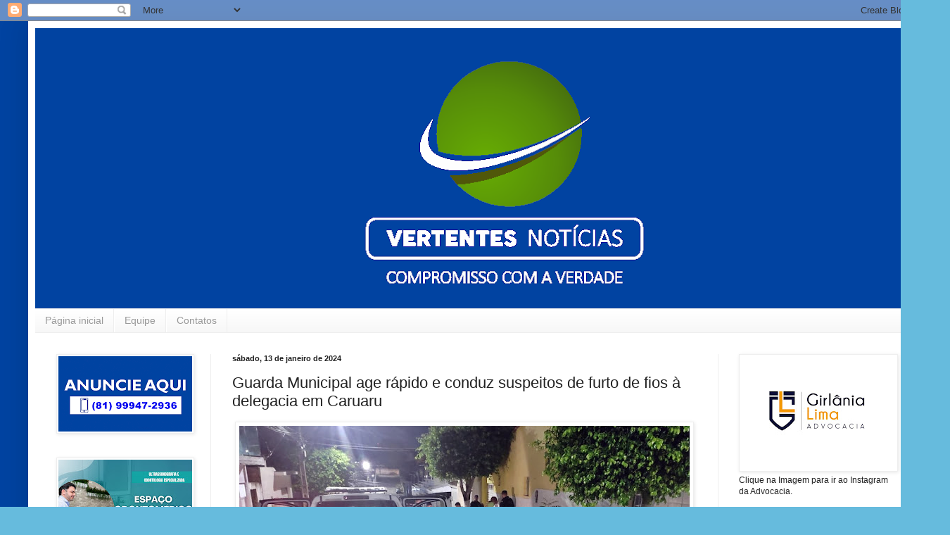

--- FILE ---
content_type: text/html; charset=UTF-8
request_url: http://www.vertentesnoticias.com.br/2024/01/guarda-municipal-age-rapido-e-conduz.html
body_size: 18397
content:
<!DOCTYPE html>
<html class='v2' dir='ltr' lang='pt-BR'>
<head>
<link href='https://www.blogger.com/static/v1/widgets/335934321-css_bundle_v2.css' rel='stylesheet' type='text/css'/>
<meta content='width=1100' name='viewport'/>
<meta content='text/html; charset=UTF-8' http-equiv='Content-Type'/>
<meta content='blogger' name='generator'/>
<link href='http://www.vertentesnoticias.com.br/favicon.ico' rel='icon' type='image/x-icon'/>
<link href='http://www.vertentesnoticias.com.br/2024/01/guarda-municipal-age-rapido-e-conduz.html' rel='canonical'/>
<link rel="alternate" type="application/atom+xml" title="Vertentes Notícias - Atom" href="http://www.vertentesnoticias.com.br/feeds/posts/default" />
<link rel="alternate" type="application/rss+xml" title="Vertentes Notícias - RSS" href="http://www.vertentesnoticias.com.br/feeds/posts/default?alt=rss" />
<link rel="service.post" type="application/atom+xml" title="Vertentes Notícias - Atom" href="https://www.blogger.com/feeds/2030994137770266855/posts/default" />

<link rel="alternate" type="application/atom+xml" title="Vertentes Notícias - Atom" href="http://www.vertentesnoticias.com.br/feeds/3781768620958749919/comments/default" />
<!--Can't find substitution for tag [blog.ieCssRetrofitLinks]-->
<link href='https://blogger.googleusercontent.com/img/b/R29vZ2xl/AVvXsEhltiq7bhsO3rmgpQEUlKbalwZon3LmJLKp44B6FWQ-SZodvHMAtu8iBwCkVuRvTR59qPt_Yv_ve21UR_9lfeUFLiwpfk2bB3Ij2Bc-5-pLWZX8bAKrSOlqOcwpPhT8jOjy_GJvYWIqxbVMf1CupQJaDOBwMnWgKHqZBNSP2xVuuLePz3UTH-uk8U4XCh_D/w640-h420/0000.jpeg' rel='image_src'/>
<meta content='http://www.vertentesnoticias.com.br/2024/01/guarda-municipal-age-rapido-e-conduz.html' property='og:url'/>
<meta content='Guarda Municipal age rápido e conduz suspeitos de furto de fios à delegacia em Caruaru' property='og:title'/>
<meta content='Vertente Notícias, Vertentes, Notícias, Deivison, Jornal, Jornal Vertentes Notícias' property='og:description'/>
<meta content='https://blogger.googleusercontent.com/img/b/R29vZ2xl/AVvXsEhltiq7bhsO3rmgpQEUlKbalwZon3LmJLKp44B6FWQ-SZodvHMAtu8iBwCkVuRvTR59qPt_Yv_ve21UR_9lfeUFLiwpfk2bB3Ij2Bc-5-pLWZX8bAKrSOlqOcwpPhT8jOjy_GJvYWIqxbVMf1CupQJaDOBwMnWgKHqZBNSP2xVuuLePz3UTH-uk8U4XCh_D/w1200-h630-p-k-no-nu/0000.jpeg' property='og:image'/>
<title>Vertentes Notícias: Guarda Municipal age rápido e conduz suspeitos de furto de fios à delegacia em Caruaru</title>
<style id='page-skin-1' type='text/css'><!--
/*
-----------------------------------------------
Blogger Template Style
Name:     Simple
Designer: Blogger
URL:      www.blogger.com
----------------------------------------------- */
/* Content
----------------------------------------------- */
body {
font: normal normal 12px Arial, Tahoma, Helvetica, FreeSans, sans-serif;
color: #222222;
background: #66bbdd url(http://2.bp.blogspot.com/-Jt3nR8lOEY8/Xt8Cuu6uBII/AAAAAAABUvw/C1Xp5Y3KdZk7ssqQzYaDsBkC4_9OqJwjQCK4BGAYYCw/s0/back.png) repeat scroll top left;
padding: 0 40px 40px 40px;
}
html body .region-inner {
min-width: 0;
max-width: 100%;
width: auto;
}
h2 {
font-size: 22px;
}
a:link {
text-decoration:none;
color: #2288bb;
}
a:visited {
text-decoration:none;
color: #888888;
}
a:hover {
text-decoration:underline;
color: #33aaff;
}
.body-fauxcolumn-outer .fauxcolumn-inner {
background: transparent none repeat scroll top left;
_background-image: none;
}
.body-fauxcolumn-outer .cap-top {
position: absolute;
z-index: 1;
height: 400px;
width: 100%;
}
.body-fauxcolumn-outer .cap-top .cap-left {
width: 100%;
background: transparent none repeat-x scroll top left;
_background-image: none;
}
.content-outer {
-moz-box-shadow: 0 0 40px rgba(0, 0, 0, .15);
-webkit-box-shadow: 0 0 5px rgba(0, 0, 0, .15);
-goog-ms-box-shadow: 0 0 10px #333333;
box-shadow: 0 0 40px rgba(0, 0, 0, .15);
margin-bottom: 1px;
}
.content-inner {
padding: 10px 10px;
}
.content-inner {
background-color: #ffffff;
}
/* Header
----------------------------------------------- */
.header-outer {
background: transparent none repeat-x scroll 0 -400px;
_background-image: none;
}
.Header h1 {
font: normal normal 60px Arial, Tahoma, Helvetica, FreeSans, sans-serif;
color: #3399bb;
text-shadow: -1px -1px 1px rgba(0, 0, 0, .2);
}
.Header h1 a {
color: #3399bb;
}
.Header .description {
font-size: 140%;
color: #777777;
}
.header-inner .Header .titlewrapper {
padding: 22px 30px;
}
.header-inner .Header .descriptionwrapper {
padding: 0 30px;
}
/* Tabs
----------------------------------------------- */
.tabs-inner .section:first-child {
border-top: 1px solid #eeeeee;
}
.tabs-inner .section:first-child ul {
margin-top: -1px;
border-top: 1px solid #eeeeee;
border-left: 0 solid #eeeeee;
border-right: 0 solid #eeeeee;
}
.tabs-inner .widget ul {
background: #f5f5f5 url(https://resources.blogblog.com/blogblog/data/1kt/simple/gradients_light.png) repeat-x scroll 0 -800px;
_background-image: none;
border-bottom: 1px solid #eeeeee;
margin-top: 0;
margin-left: -30px;
margin-right: -30px;
}
.tabs-inner .widget li a {
display: inline-block;
padding: .6em 1em;
font: normal normal 14px Arial, Tahoma, Helvetica, FreeSans, sans-serif;
color: #999999;
border-left: 1px solid #ffffff;
border-right: 1px solid #eeeeee;
}
.tabs-inner .widget li:first-child a {
border-left: none;
}
.tabs-inner .widget li.selected a, .tabs-inner .widget li a:hover {
color: #000000;
background-color: #eeeeee;
text-decoration: none;
}
/* Columns
----------------------------------------------- */
.main-outer {
border-top: 0 solid #eeeeee;
}
.fauxcolumn-left-outer .fauxcolumn-inner {
border-right: 1px solid #eeeeee;
}
.fauxcolumn-right-outer .fauxcolumn-inner {
border-left: 1px solid #eeeeee;
}
/* Headings
----------------------------------------------- */
div.widget > h2,
div.widget h2.title {
margin: 0 0 1em 0;
font: normal bold 11px Arial, Tahoma, Helvetica, FreeSans, sans-serif;
color: #000000;
}
/* Widgets
----------------------------------------------- */
.widget .zippy {
color: #999999;
text-shadow: 2px 2px 1px rgba(0, 0, 0, .1);
}
.widget .popular-posts ul {
list-style: none;
}
/* Posts
----------------------------------------------- */
h2.date-header {
font: normal bold 11px Arial, Tahoma, Helvetica, FreeSans, sans-serif;
}
.date-header span {
background-color: transparent;
color: #222222;
padding: inherit;
letter-spacing: inherit;
margin: inherit;
}
.main-inner {
padding-top: 30px;
padding-bottom: 30px;
}
.main-inner .column-center-inner {
padding: 0 15px;
}
.main-inner .column-center-inner .section {
margin: 0 15px;
}
.post {
margin: 0 0 25px 0;
}
h3.post-title, .comments h4 {
font: normal normal 22px Arial, Tahoma, Helvetica, FreeSans, sans-serif;
margin: .75em 0 0;
}
.post-body {
font-size: 110%;
line-height: 1.4;
position: relative;
}
.post-body img, .post-body .tr-caption-container, .Profile img, .Image img,
.BlogList .item-thumbnail img {
padding: 2px;
background: #ffffff;
border: 1px solid #eeeeee;
-moz-box-shadow: 1px 1px 5px rgba(0, 0, 0, .1);
-webkit-box-shadow: 1px 1px 5px rgba(0, 0, 0, .1);
box-shadow: 1px 1px 5px rgba(0, 0, 0, .1);
}
.post-body img, .post-body .tr-caption-container {
padding: 5px;
}
.post-body .tr-caption-container {
color: #222222;
}
.post-body .tr-caption-container img {
padding: 0;
background: transparent;
border: none;
-moz-box-shadow: 0 0 0 rgba(0, 0, 0, .1);
-webkit-box-shadow: 0 0 0 rgba(0, 0, 0, .1);
box-shadow: 0 0 0 rgba(0, 0, 0, .1);
}
.post-header {
margin: 0 0 1.5em;
line-height: 1.6;
font-size: 90%;
}
.post-footer {
margin: 20px -2px 0;
padding: 5px 10px;
color: #666666;
background-color: #f9f9f9;
border-bottom: 1px solid #eeeeee;
line-height: 1.6;
font-size: 90%;
}
#comments .comment-author {
padding-top: 1.5em;
border-top: 1px solid #eeeeee;
background-position: 0 1.5em;
}
#comments .comment-author:first-child {
padding-top: 0;
border-top: none;
}
.avatar-image-container {
margin: .2em 0 0;
}
#comments .avatar-image-container img {
border: 1px solid #eeeeee;
}
/* Comments
----------------------------------------------- */
.comments .comments-content .icon.blog-author {
background-repeat: no-repeat;
background-image: url([data-uri]);
}
.comments .comments-content .loadmore a {
border-top: 1px solid #999999;
border-bottom: 1px solid #999999;
}
.comments .comment-thread.inline-thread {
background-color: #f9f9f9;
}
.comments .continue {
border-top: 2px solid #999999;
}
/* Accents
---------------------------------------------- */
.section-columns td.columns-cell {
border-left: 1px solid #eeeeee;
}
.blog-pager {
background: transparent none no-repeat scroll top center;
}
.blog-pager-older-link, .home-link,
.blog-pager-newer-link {
background-color: #ffffff;
padding: 5px;
}
.footer-outer {
border-top: 0 dashed #bbbbbb;
}
/* Mobile
----------------------------------------------- */
body.mobile  {
background-size: auto;
}
.mobile .body-fauxcolumn-outer {
background: transparent none repeat scroll top left;
}
.mobile .body-fauxcolumn-outer .cap-top {
background-size: 100% auto;
}
.mobile .content-outer {
-webkit-box-shadow: 0 0 3px rgba(0, 0, 0, .15);
box-shadow: 0 0 3px rgba(0, 0, 0, .15);
}
.mobile .tabs-inner .widget ul {
margin-left: 0;
margin-right: 0;
}
.mobile .post {
margin: 0;
}
.mobile .main-inner .column-center-inner .section {
margin: 0;
}
.mobile .date-header span {
padding: 0.1em 10px;
margin: 0 -10px;
}
.mobile h3.post-title {
margin: 0;
}
.mobile .blog-pager {
background: transparent none no-repeat scroll top center;
}
.mobile .footer-outer {
border-top: none;
}
.mobile .main-inner, .mobile .footer-inner {
background-color: #ffffff;
}
.mobile-index-contents {
color: #222222;
}
.mobile-link-button {
background-color: #2288bb;
}
.mobile-link-button a:link, .mobile-link-button a:visited {
color: #ffffff;
}
.mobile .tabs-inner .section:first-child {
border-top: none;
}
.mobile .tabs-inner .PageList .widget-content {
background-color: #eeeeee;
color: #000000;
border-top: 1px solid #eeeeee;
border-bottom: 1px solid #eeeeee;
}
.mobile .tabs-inner .PageList .widget-content .pagelist-arrow {
border-left: 1px solid #eeeeee;
}

--></style>
<style id='template-skin-1' type='text/css'><!--
body {
min-width: 1270px;
}
.content-outer, .content-fauxcolumn-outer, .region-inner {
min-width: 1270px;
max-width: 1270px;
_width: 1270px;
}
.main-inner .columns {
padding-left: 250px;
padding-right: 280px;
}
.main-inner .fauxcolumn-center-outer {
left: 250px;
right: 280px;
/* IE6 does not respect left and right together */
_width: expression(this.parentNode.offsetWidth -
parseInt("250px") -
parseInt("280px") + 'px');
}
.main-inner .fauxcolumn-left-outer {
width: 250px;
}
.main-inner .fauxcolumn-right-outer {
width: 280px;
}
.main-inner .column-left-outer {
width: 250px;
right: 100%;
margin-left: -250px;
}
.main-inner .column-right-outer {
width: 280px;
margin-right: -280px;
}
#layout {
min-width: 0;
}
#layout .content-outer {
min-width: 0;
width: 800px;
}
#layout .region-inner {
min-width: 0;
width: auto;
}
body#layout div.add_widget {
padding: 8px;
}
body#layout div.add_widget a {
margin-left: 32px;
}
--></style>
<style>
    body {background-image:url(http\:\/\/2.bp.blogspot.com\/-Jt3nR8lOEY8\/Xt8Cuu6uBII\/AAAAAAABUvw\/C1Xp5Y3KdZk7ssqQzYaDsBkC4_9OqJwjQCK4BGAYYCw\/s0\/back.png);}
    
@media (max-width: 200px) { body {background-image:url(http\:\/\/2.bp.blogspot.com\/-Jt3nR8lOEY8\/Xt8Cuu6uBII\/AAAAAAABUvw\/C1Xp5Y3KdZk7ssqQzYaDsBkC4_9OqJwjQCK4BGAYYCw\/w200\/back.png);}}
@media (max-width: 400px) and (min-width: 201px) { body {background-image:url(http\:\/\/2.bp.blogspot.com\/-Jt3nR8lOEY8\/Xt8Cuu6uBII\/AAAAAAABUvw\/C1Xp5Y3KdZk7ssqQzYaDsBkC4_9OqJwjQCK4BGAYYCw\/w400\/back.png);}}
@media (max-width: 800px) and (min-width: 401px) { body {background-image:url(http\:\/\/2.bp.blogspot.com\/-Jt3nR8lOEY8\/Xt8Cuu6uBII\/AAAAAAABUvw\/C1Xp5Y3KdZk7ssqQzYaDsBkC4_9OqJwjQCK4BGAYYCw\/w800\/back.png);}}
@media (max-width: 1200px) and (min-width: 801px) { body {background-image:url(http\:\/\/2.bp.blogspot.com\/-Jt3nR8lOEY8\/Xt8Cuu6uBII\/AAAAAAABUvw\/C1Xp5Y3KdZk7ssqQzYaDsBkC4_9OqJwjQCK4BGAYYCw\/w1200\/back.png);}}
/* Last tag covers anything over one higher than the previous max-size cap. */
@media (min-width: 1201px) { body {background-image:url(http\:\/\/2.bp.blogspot.com\/-Jt3nR8lOEY8\/Xt8Cuu6uBII\/AAAAAAABUvw\/C1Xp5Y3KdZk7ssqQzYaDsBkC4_9OqJwjQCK4BGAYYCw\/w1600\/back.png);}}
  </style>
<link href='https://www.blogger.com/dyn-css/authorization.css?targetBlogID=2030994137770266855&amp;zx=4f15b810-26c5-4121-a634-b96758262c0f' media='none' onload='if(media!=&#39;all&#39;)media=&#39;all&#39;' rel='stylesheet'/><noscript><link href='https://www.blogger.com/dyn-css/authorization.css?targetBlogID=2030994137770266855&amp;zx=4f15b810-26c5-4121-a634-b96758262c0f' rel='stylesheet'/></noscript>
<meta name='google-adsense-platform-account' content='ca-host-pub-1556223355139109'/>
<meta name='google-adsense-platform-domain' content='blogspot.com'/>

</head>
<body class='loading variant-pale'>
<div class='navbar section' id='navbar' name='Navbar'><div class='widget Navbar' data-version='1' id='Navbar1'><script type="text/javascript">
    function setAttributeOnload(object, attribute, val) {
      if(window.addEventListener) {
        window.addEventListener('load',
          function(){ object[attribute] = val; }, false);
      } else {
        window.attachEvent('onload', function(){ object[attribute] = val; });
      }
    }
  </script>
<div id="navbar-iframe-container"></div>
<script type="text/javascript" src="https://apis.google.com/js/platform.js"></script>
<script type="text/javascript">
      gapi.load("gapi.iframes:gapi.iframes.style.bubble", function() {
        if (gapi.iframes && gapi.iframes.getContext) {
          gapi.iframes.getContext().openChild({
              url: 'https://www.blogger.com/navbar/2030994137770266855?po\x3d3781768620958749919\x26origin\x3dhttp://www.vertentesnoticias.com.br',
              where: document.getElementById("navbar-iframe-container"),
              id: "navbar-iframe"
          });
        }
      });
    </script><script type="text/javascript">
(function() {
var script = document.createElement('script');
script.type = 'text/javascript';
script.src = '//pagead2.googlesyndication.com/pagead/js/google_top_exp.js';
var head = document.getElementsByTagName('head')[0];
if (head) {
head.appendChild(script);
}})();
</script>
</div></div>
<div class='body-fauxcolumns'>
<div class='fauxcolumn-outer body-fauxcolumn-outer'>
<div class='cap-top'>
<div class='cap-left'></div>
<div class='cap-right'></div>
</div>
<div class='fauxborder-left'>
<div class='fauxborder-right'></div>
<div class='fauxcolumn-inner'>
</div>
</div>
<div class='cap-bottom'>
<div class='cap-left'></div>
<div class='cap-right'></div>
</div>
</div>
</div>
<div class='content'>
<div class='content-fauxcolumns'>
<div class='fauxcolumn-outer content-fauxcolumn-outer'>
<div class='cap-top'>
<div class='cap-left'></div>
<div class='cap-right'></div>
</div>
<div class='fauxborder-left'>
<div class='fauxborder-right'></div>
<div class='fauxcolumn-inner'>
</div>
</div>
<div class='cap-bottom'>
<div class='cap-left'></div>
<div class='cap-right'></div>
</div>
</div>
</div>
<div class='content-outer'>
<div class='content-cap-top cap-top'>
<div class='cap-left'></div>
<div class='cap-right'></div>
</div>
<div class='fauxborder-left content-fauxborder-left'>
<div class='fauxborder-right content-fauxborder-right'></div>
<div class='content-inner'>
<header>
<div class='header-outer'>
<div class='header-cap-top cap-top'>
<div class='cap-left'></div>
<div class='cap-right'></div>
</div>
<div class='fauxborder-left header-fauxborder-left'>
<div class='fauxborder-right header-fauxborder-right'></div>
<div class='region-inner header-inner'>
<div class='header section' id='header' name='Cabeçalho'><div class='widget Header' data-version='1' id='Header1'>
<div id='header-inner'>
<a href='http://www.vertentesnoticias.com.br/' style='display: block'>
<img alt='Vertentes Notícias' height='398px; ' id='Header1_headerimg' src='https://blogger.googleusercontent.com/img/b/R29vZ2xl/AVvXsEjoOFdD3vDN_lwbCzt0DHeCxNZzMPqG9Xuj3UB28AtNBPLs-b5Zryy6urO6RXI2u06jfTpJdMVEZaawEKZeJRdtNkwH4KHrSDvesrbk_NXBUo2IzBrjBIsC3bfGWykwNCqtnVxKWk4r7ts/s1334/tela.png' style='display: block' width='1334px; '/>
</a>
</div>
</div></div>
</div>
</div>
<div class='header-cap-bottom cap-bottom'>
<div class='cap-left'></div>
<div class='cap-right'></div>
</div>
</div>
</header>
<div class='tabs-outer'>
<div class='tabs-cap-top cap-top'>
<div class='cap-left'></div>
<div class='cap-right'></div>
</div>
<div class='fauxborder-left tabs-fauxborder-left'>
<div class='fauxborder-right tabs-fauxborder-right'></div>
<div class='region-inner tabs-inner'>
<div class='tabs section' id='crosscol' name='Entre colunas'><div class='widget PageList' data-version='1' id='PageList1'>
<h2>Páginas</h2>
<div class='widget-content'>
<ul>
<li>
<a href='http://www.vertentesnoticias.com.br/'>Página inicial</a>
</li>
<li>
<a href='http://www.vertentesnoticias.com.br/search/label/Equipe'>Equipe</a>
</li>
<li>
<a href='http://www.vertentesnoticias.com.br/search/label/Contato'>Contatos</a>
</li>
</ul>
<div class='clear'></div>
</div>
</div></div>
<div class='tabs no-items section' id='crosscol-overflow' name='Cross-Column 2'></div>
</div>
</div>
<div class='tabs-cap-bottom cap-bottom'>
<div class='cap-left'></div>
<div class='cap-right'></div>
</div>
</div>
<div class='main-outer'>
<div class='main-cap-top cap-top'>
<div class='cap-left'></div>
<div class='cap-right'></div>
</div>
<div class='fauxborder-left main-fauxborder-left'>
<div class='fauxborder-right main-fauxborder-right'></div>
<div class='region-inner main-inner'>
<div class='columns fauxcolumns'>
<div class='fauxcolumn-outer fauxcolumn-center-outer'>
<div class='cap-top'>
<div class='cap-left'></div>
<div class='cap-right'></div>
</div>
<div class='fauxborder-left'>
<div class='fauxborder-right'></div>
<div class='fauxcolumn-inner'>
</div>
</div>
<div class='cap-bottom'>
<div class='cap-left'></div>
<div class='cap-right'></div>
</div>
</div>
<div class='fauxcolumn-outer fauxcolumn-left-outer'>
<div class='cap-top'>
<div class='cap-left'></div>
<div class='cap-right'></div>
</div>
<div class='fauxborder-left'>
<div class='fauxborder-right'></div>
<div class='fauxcolumn-inner'>
</div>
</div>
<div class='cap-bottom'>
<div class='cap-left'></div>
<div class='cap-right'></div>
</div>
</div>
<div class='fauxcolumn-outer fauxcolumn-right-outer'>
<div class='cap-top'>
<div class='cap-left'></div>
<div class='cap-right'></div>
</div>
<div class='fauxborder-left'>
<div class='fauxborder-right'></div>
<div class='fauxcolumn-inner'>
</div>
</div>
<div class='cap-bottom'>
<div class='cap-left'></div>
<div class='cap-right'></div>
</div>
</div>
<!-- corrects IE6 width calculation -->
<div class='columns-inner'>
<div class='column-center-outer'>
<div class='column-center-inner'>
<div class='main section' id='main' name='Principal'><div class='widget Blog' data-version='1' id='Blog1'>
<div class='blog-posts hfeed'>

          <div class="date-outer">
        
<h2 class='date-header'><span>sábado, 13 de janeiro de 2024</span></h2>

          <div class="date-posts">
        
<div class='post-outer'>
<div class='post hentry uncustomized-post-template' itemprop='blogPost' itemscope='itemscope' itemtype='http://schema.org/BlogPosting'>
<meta content='https://blogger.googleusercontent.com/img/b/R29vZ2xl/AVvXsEhltiq7bhsO3rmgpQEUlKbalwZon3LmJLKp44B6FWQ-SZodvHMAtu8iBwCkVuRvTR59qPt_Yv_ve21UR_9lfeUFLiwpfk2bB3Ij2Bc-5-pLWZX8bAKrSOlqOcwpPhT8jOjy_GJvYWIqxbVMf1CupQJaDOBwMnWgKHqZBNSP2xVuuLePz3UTH-uk8U4XCh_D/w640-h420/0000.jpeg' itemprop='image_url'/>
<meta content='2030994137770266855' itemprop='blogId'/>
<meta content='3781768620958749919' itemprop='postId'/>
<a name='3781768620958749919'></a>
<h3 class='post-title entry-title' itemprop='name'>
Guarda Municipal age rápido e conduz suspeitos de furto de fios à delegacia em Caruaru
</h3>
<div class='post-header'>
<div class='post-header-line-1'></div>
</div>
<div class='post-body entry-content' id='post-body-3781768620958749919' itemprop='description articleBody'>
<p></p><div style="text-align: center;"><img border="0" src="https://blogger.googleusercontent.com/img/b/R29vZ2xl/AVvXsEhltiq7bhsO3rmgpQEUlKbalwZon3LmJLKp44B6FWQ-SZodvHMAtu8iBwCkVuRvTR59qPt_Yv_ve21UR_9lfeUFLiwpfk2bB3Ij2Bc-5-pLWZX8bAKrSOlqOcwpPhT8jOjy_GJvYWIqxbVMf1CupQJaDOBwMnWgKHqZBNSP2xVuuLePz3UTH-uk8U4XCh_D/w640-h420/0000.jpeg" /></div><p></p><div style="text-align: justify;">Na madrugada desta sexta-feira (12), a Guarda Municipal de Caruaru desempenhou um papel fundamental ao conduzir à delegacia três homens suspeitos de furto de fios na Avenida Cícero José Dutra, no bairro Petrópolis.</div><div style="text-align: justify;"><br /></div><div class="separator" style="clear: both; text-align: center;"><img border="0" src="https://blogger.googleusercontent.com/img/b/R29vZ2xl/AVvXsEihX6iCzSkjvTP-y3HLQlDvGCS42ZIXjgTBvNWqIwEoSBSPAVGTE52V6wb97hhy1FbaCZ_WdIgJ_i2BNs7IuTQhlYYAgkBJg6JMqVuee31U9REGizgshujMAAQE-bUV9wLMHX86IUqlb28J7w1qlcNj3NrekqVBIWkkQcEX-iPWbOX3aLiAiCdJoLq-eaKx/w640-h480/02.jpeg" /></div><div style="text-align: justify;"><br /></div><div style="text-align: justify;"><div>Durante as rondas rotineiras nas principais vias da cidade, os agentes da Guarda Municipal notaram a presença dos indivíduos em atitude suspeita. Ao se aproximarem, constataram que os suspeitos estavam envolvidos no furto de fios diretamente de um poste.</div><div><br /></div><div><div>Imediatamente, foi solicitado reforço, e os suspeitos foram abordados. Em posse do material furtado, foram conduzidos à Delegacia de Plantão para as providências cabíveis.</div></div><div><br /></div></div><div style="text-align: justify;"><span style="color: #2b00fe;">Da redação do Blog Vertentes Notícias</span></div><div style="text-align: justify;"><span style="color: #2b00fe;">Com informações do Blog Estação Notícias</span></div><div style="text-align: justify;"><span style="color: #2b00fe;"><br /></span></div><div style="text-align: justify;"><div class="separator" style="clear: both; text-align: center;"><img border="0" src="https://blogger.googleusercontent.com/img/b/R29vZ2xl/AVvXsEhj_0DcO0xuIQ_Zqicun121iudY8gE8rwcUmtHRoqLsjyBPh0FG9tedcodhU2U-E5rMIiphuazbGstIhjwmzeKwF3ycYbN9s3WmrlQcvDq2N6VxjKdrtcw1P78a7DTLGKdl0hA0P01LJ4a75yXV745d8iA2CvWFBCZauhrw85L9ZJ1akzz0FiZ_KfQe3Hqp/w640-h118/anuncie%20aqui.png" /></div></div>
<div style='clear: both;'></div>
</div>
<div class='post-footer'>
<div class='post-footer-line post-footer-line-1'>
<span class='post-author vcard'>
Postado por
<span class='fn' itemprop='author' itemscope='itemscope' itemtype='http://schema.org/Person'>
<meta content='https://www.blogger.com/profile/13662713865358092836' itemprop='url'/>
<a class='g-profile' href='https://www.blogger.com/profile/13662713865358092836' rel='author' title='author profile'>
<span itemprop='name'>Vertentes Noticias</span>
</a>
</span>
</span>
<span class='post-timestamp'>
as
<meta content='http://www.vertentesnoticias.com.br/2024/01/guarda-municipal-age-rapido-e-conduz.html' itemprop='url'/>
<a class='timestamp-link' href='http://www.vertentesnoticias.com.br/2024/01/guarda-municipal-age-rapido-e-conduz.html' rel='bookmark' title='permanent link'><abbr class='published' itemprop='datePublished' title='2024-01-13T10:21:00-03:00'>10:21</abbr></a>
</span>
<span class='post-comment-link'>
</span>
<span class='post-icons'>
<span class='item-control blog-admin pid-210344710'>
<a href='https://www.blogger.com/post-edit.g?blogID=2030994137770266855&postID=3781768620958749919&from=pencil' title='Editar post'>
<img alt='' class='icon-action' height='18' src='https://resources.blogblog.com/img/icon18_edit_allbkg.gif' width='18'/>
</a>
</span>
</span>
<div class='post-share-buttons goog-inline-block'>
<a class='goog-inline-block share-button sb-email' href='https://www.blogger.com/share-post.g?blogID=2030994137770266855&postID=3781768620958749919&target=email' target='_blank' title='Enviar por e-mail'><span class='share-button-link-text'>Enviar por e-mail</span></a><a class='goog-inline-block share-button sb-blog' href='https://www.blogger.com/share-post.g?blogID=2030994137770266855&postID=3781768620958749919&target=blog' onclick='window.open(this.href, "_blank", "height=270,width=475"); return false;' target='_blank' title='Postar no blog!'><span class='share-button-link-text'>Postar no blog!</span></a><a class='goog-inline-block share-button sb-twitter' href='https://www.blogger.com/share-post.g?blogID=2030994137770266855&postID=3781768620958749919&target=twitter' target='_blank' title='Compartilhar no X'><span class='share-button-link-text'>Compartilhar no X</span></a><a class='goog-inline-block share-button sb-facebook' href='https://www.blogger.com/share-post.g?blogID=2030994137770266855&postID=3781768620958749919&target=facebook' onclick='window.open(this.href, "_blank", "height=430,width=640"); return false;' target='_blank' title='Compartilhar no Facebook'><span class='share-button-link-text'>Compartilhar no Facebook</span></a><a class='goog-inline-block share-button sb-pinterest' href='https://www.blogger.com/share-post.g?blogID=2030994137770266855&postID=3781768620958749919&target=pinterest' target='_blank' title='Compartilhar com o Pinterest'><span class='share-button-link-text'>Compartilhar com o Pinterest</span></a>
</div>
</div>
<div class='post-footer-line post-footer-line-2'>
<span class='post-labels'>
Marcadores:
<a href='http://www.vertentesnoticias.com.br/search/label/Caruaru' rel='tag'>Caruaru</a>,
<a href='http://www.vertentesnoticias.com.br/search/label/Conduz' rel='tag'>Conduz</a>,
<a href='http://www.vertentesnoticias.com.br/search/label/Delegacia' rel='tag'>Delegacia</a>,
<a href='http://www.vertentesnoticias.com.br/search/label/Fios' rel='tag'>Fios</a>,
<a href='http://www.vertentesnoticias.com.br/search/label/Furto' rel='tag'>Furto</a>,
<a href='http://www.vertentesnoticias.com.br/search/label/Guarda%20municipal' rel='tag'>Guarda municipal</a>,
<a href='http://www.vertentesnoticias.com.br/search/label/Suspeitos' rel='tag'>Suspeitos</a>
</span>
</div>
<div class='post-footer-line post-footer-line-3'>
<span class='post-location'>
</span>
</div>
</div>
</div>
<div class='comments' id='comments'>
<a name='comments'></a>
<h4>Nenhum comentário:</h4>
<div id='Blog1_comments-block-wrapper'>
<dl class='avatar-comment-indent' id='comments-block'>
</dl>
</div>
<p class='comment-footer'>
<div class='comment-form'>
<a name='comment-form'></a>
<h4 id='comment-post-message'>Postar um comentário</h4>
<p>
</p>
<p>Observação: somente um membro deste blog pode postar um comentário.</p>
<a href='https://www.blogger.com/comment/frame/2030994137770266855?po=3781768620958749919&hl=pt-BR&saa=85391&origin=http://www.vertentesnoticias.com.br' id='comment-editor-src'></a>
<iframe allowtransparency='true' class='blogger-iframe-colorize blogger-comment-from-post' frameborder='0' height='410px' id='comment-editor' name='comment-editor' src='' width='100%'></iframe>
<script src='https://www.blogger.com/static/v1/jsbin/2830521187-comment_from_post_iframe.js' type='text/javascript'></script>
<script type='text/javascript'>
      BLOG_CMT_createIframe('https://www.blogger.com/rpc_relay.html');
    </script>
</div>
</p>
</div>
</div>

        </div></div>
      
</div>
<div class='blog-pager' id='blog-pager'>
<span id='blog-pager-newer-link'>
<a class='blog-pager-newer-link' href='http://www.vertentesnoticias.com.br/2024/01/tres-adolescentes-foram-apreendidos.html' id='Blog1_blog-pager-newer-link' title='Postagem mais recente'>Postagem mais recente</a>
</span>
<span id='blog-pager-older-link'>
<a class='blog-pager-older-link' href='http://www.vertentesnoticias.com.br/2024/01/anuncios_50.html' id='Blog1_blog-pager-older-link' title='Postagem mais antiga'>Postagem mais antiga</a>
</span>
<a class='home-link' href='http://www.vertentesnoticias.com.br/'>Página inicial</a>
</div>
<div class='clear'></div>
<div class='post-feeds'>
<div class='feed-links'>
Assinar:
<a class='feed-link' href='http://www.vertentesnoticias.com.br/feeds/3781768620958749919/comments/default' target='_blank' type='application/atom+xml'>Postar comentários (Atom)</a>
</div>
</div>
</div><div class='widget HTML' data-version='1' id='HTML4'>
</div></div>
</div>
</div>
<div class='column-left-outer'>
<div class='column-left-inner'>
<aside>
<div class='sidebar section' id='sidebar-left-1'><div class='widget Image' data-version='1' id='Image14'>
<div class='widget-content'>
<img alt='' height='107' id='Image14_img' src='https://blogger.googleusercontent.com/img/b/R29vZ2xl/AVvXsEjZW7Y5OQ0oTIkR2fHSHXlCJptEcIU3BHDaPTkLlIwt9Z9HWtWBOYVwQRr_GI1JV6EOwALAUkxLXqq_WyxoIClT49J18n0VrHm8enh0TWxLBz6dQJ4_1PVK-HHmghjADyUQ3d3ZDAcUxss/s190/Anuncieeeee.png' width='190'/>
<br/>
</div>
<div class='clear'></div>
</div><div class='widget Image' data-version='1' id='Image3'>
<div class='widget-content'>
<a href='https://www.instagram.com/odontomedicovertentes/'>
<img alt='' height='190' id='Image3_img' src='https://blogger.googleusercontent.com/img/a/AVvXsEjtb4A_8cufiWGSJ7_dHyFhXAKxYl0oP1RqiBW4q672phMlaVT_T5-1v5qvkIW7XUcgS3yi2tu5cVeJ8llraTc6XtNZUNYj9k1zyjOl5wuBXblLXKgjCc3nRkwfvqAmqReSO0GdVd50OC7-DXM5cpESHZHrqOcuVrwc5HUovCAWcrlWZmyJmMLVJNmg8nmV=s190' width='190'/>
</a>
<br/>
<span class='caption'>Clique na Imagem para ir ao Instagram.</span>
</div>
<div class='clear'></div>
</div><div class='widget Image' data-version='1' id='Image24'>
<div class='widget-content'>
<a href='https://www.instagram.com/otica.priscila?igsh=aHJxYXR4Mmcyc3gy'>
<img alt='' height='134' id='Image24_img' src='https://blogger.googleusercontent.com/img/a/AVvXsEiodAyj3iSqJcsG7hYOMEeWFYwv2z7HVuNgKXyAnIJtk7iVsoQvtnqu0A3_9Q49Afbama_h-qs4yKoTOxjshpOIanbXIJH7Mu278HhEG2iUTS9mVO2PRCsU237U3WTDq-Krv8RgWe9VMuZwtlhcQMKP_0VEX6q0BGg4QZ1xWOozAiqAge2vKgtzeMPea-E2=s190' width='190'/>
</a>
<br/>
<span class='caption'>Clique na Imagem para ir ao Instagram da loja.</span>
</div>
<div class='clear'></div>
</div><div class='widget Image' data-version='1' id='Image5'>
<div class='widget-content'>
<a href='https://www.instagram.com/farmaciasaojose09?igsh=bnNicWV1N2RtaG4z'>
<img alt='' height='112' id='Image5_img' src='https://blogger.googleusercontent.com/img/a/AVvXsEg38pVg9i3HEf40K2CzntwaAFn2lmBWJMSI6nmi-Bwm72N8q1e1fqQQ9yPowG9Dv2sWSezFrRbcwbwkXHB69Z5onFt-0JmN-BOZLV6M6sGh9rLJO_b5DHFfXrq3h8qKbVEiw-7iAeYhM3jFkUMa5ZJEyYoakCglTjYP3GI0AnGQrFCbWw1lOfrRkaWIrlnb=s190' width='190'/>
</a>
<br/>
<span class='caption'>Clique na Imagem para ir ao Instagram da loja.</span>
</div>
<div class='clear'></div>
</div><div class='widget Image' data-version='1' id='Image1'>
<div class='widget-content'>
<a href='https://www.instagram.com/leotextecidos/'>
<img alt='' height='133' id='Image1_img' src='https://blogger.googleusercontent.com/img/b/R29vZ2xl/AVvXsEgra6zzKNq6vzLNae4jJUkGUwhfOxP5VwjpMe43dbbDLrYvVTAQKJBiwzMLIxCD6bFoC4Mai2vx06tz6bDqauS2yXbVCOPYhg00JAjUHntwq_EmACqZ06eRdZpyzUSPbpGyLJvRTTnFtL0/s220/0a731525-00e0-493c-ad3c-24d3ac12891a.jpg' width='220'/>
</a>
<br/>
<span class='caption'>Clique na Imagem para ir ao Instagram da loja.</span>
</div>
<div class='clear'></div>
</div><div class='widget Image' data-version='1' id='Image10'>
<div class='widget-content'>
<a href='https://www.instagram.com/autoescola_vertentes/'>
<img alt='' height='186' id='Image10_img' src='https://blogger.googleusercontent.com/img/a/AVvXsEix4PSRX-r-FmytYH6B9g44ymTbkybbID_eM5dwamj13PyI8DZB6znJgoln-KqQCs86DmRoIReWsJ5jwFGnSzSimHYImnbvjcjy4boEbyiWEKuIs4FaplN0TcObQreCvclHXD7500FpUk7St1kL7_dQ1ffz-rOsgKGhEvkrdc7PeRZCZCr_byxPM1Lw65E=s190' width='190'/>
</a>
<br/>
<span class='caption'>Clique na Imagem para ir ao Instagram da loja.</span>
</div>
<div class='clear'></div>
</div><div class='widget Image' data-version='1' id='Image11'>
<div class='widget-content'>
<a href='https://www.instagram.com/gabriellypsicopedagoga/'>
<img alt='' height='338' id='Image11_img' src='https://blogger.googleusercontent.com/img/a/AVvXsEiAOUkB44d6WYE3plv064t_WiIkr8XyUGS_i90LmzfIKSLYHAYhteZfqJYV49Frw11ajDkAlMz_j9RxbkCBkfm8JYi1MJTfBDq3a55HS2Dwy6lmIRvCx5QLIgLsQk30kdHTJmP1UbH-nmDQOFgxDNpBQKDhUk3EpXiaEvi8MN0h0zrii9hE5z4aUBo3nFIt=s338' width='190'/>
</a>
<br/>
<span class='caption'>Clique na Imagem para ir ao Instagram.</span>
</div>
<div class='clear'></div>
</div><div class='widget Image' data-version='1' id='Image21'>
<div class='widget-content'>
<a href='https://www.instagram.com/paffsaojose_/'>
<img alt='' height='125' id='Image21_img' src='https://blogger.googleusercontent.com/img/b/R29vZ2xl/AVvXsEhcdKSEv8ibgemSjmOfv9DZ57uGonodBy12Ofx__840bPWvGKxv-5fGDx5bT5j2rITNLi4hyFtb4Z4nF8GqJVqarLYDO8YVOweGsYL4TWyRdhy-Uzf-M4_uhXFiKlZtyGowyf5KFNDAnsQ/s190/Logotipo+PAFF+pequeno.png' width='190'/>
</a>
<br/>
<span class='caption'>Clique na Imagem para ir ao Instagram da loja.</span>
</div>
<div class='clear'></div>
</div><div class='widget FeaturedPost' data-version='1' id='FeaturedPost1'>
<h2 class='title'>Postagem em destaque</h2>
<div class='post-summary'>
<h3><a href='http://www.vertentesnoticias.com.br/2020/06/brejo-jatauba-toritama-taquaritinga-e.html'>BREJO, JATAÚBA, TORITAMA, TAQUARITINGA E VERTENTES NÃO REGISTRARAM NOVOS CASOS DO COVID-19 NESTE DOMINGO</a></h3>
<p>
 &#160;     Os municípios do Brejo da Madre de Deus e Jataúba, ambos no Agreste Central de Pernambuco, e Toritama, Taquaritinga do Norte e Verten...
</p>
<img class='image' src='https://www.ofluminense.com.br/images/Coronavirus/coronavirus-4914026_1280.jpg'/>
</div>
<style type='text/css'>
    .image {
      width: 100%;
    }
  </style>
<div class='clear'></div>
</div><div class='widget Stats' data-version='1' id='Stats1'>
<h2>Visualizações</h2>
<div class='widget-content'>
<div id='Stats1_content' style='display: none;'>
<span class='counter-wrapper graph-counter-wrapper' id='Stats1_totalCount'>
</span>
<div class='clear'></div>
</div>
</div>
</div>
</div>
</aside>
</div>
</div>
<div class='column-right-outer'>
<div class='column-right-inner'>
<aside>
<div class='sidebar section' id='sidebar-right-1'><div class='widget Image' data-version='1' id='Image4'>
<div class='widget-content'>
<a href='https://www.instagram.com/girlanialimaadvogada?igsh=MXhzOTB6ejkzdjJ6cQ=='>
<img alt='' height='161' id='Image4_img' src='https://blogger.googleusercontent.com/img/a/AVvXsEhrr9MoFlMBDjN19HeWCFpmg5nQFkmUxnD4IQ4az0_tAqNhj69oe1Z0HAekW1r5UD2nxoCkCKidptrFLDC-cyaW27J_tBadh_VxmHv3J3e3vTsfmjpCJOq_ievnE2Gem0HGFbGV0z3V9pZGxd7NQF7WfbNn9BJkRs4HlE50r82NxK-r9Ypc38xz-N1WVHjv=s220' width='220'/>
</a>
<br/>
<span class='caption'>Clique na Imagem para ir ao Instagram da Advocacia.</span>
</div>
<div class='clear'></div>
</div><div class='widget Image' data-version='1' id='Image2'>
<div class='widget-content'>
<a href='https://www.instagram.com/odontoesteticatoritama/'>
<img alt='' height='220' id='Image2_img' src='https://blogger.googleusercontent.com/img/a/AVvXsEgkldMGgt2Is-Pp6986-QENYSMD3eYq6Xf3KgL0Kgf42eYccF6XC2AMYDghLvewNgFf2C3iWwkeMvygc5jxearF6nDvwWPhXuVEeXl7Dz1gQ1tm5E3LRuZCTie2j7esl42tN-wqblMcWn4wlTAdyxnBFx0-3ZBkA-JVXKqu93yGIoqotWoo-DWesTLlAFt4=s220' width='220'/>
</a>
<br/>
<span class='caption'>Clique na Imagem para ir ao Instagram.</span>
</div>
<div class='clear'></div>
</div><div class='widget Image' data-version='1' id='Image6'>
<div class='widget-content'>
<a href='https://www.instagram.com/rotaprotecaooficial?igsh=emtwMzByNng2ZHZk'>
<img alt='' height='111' id='Image6_img' src='https://blogger.googleusercontent.com/img/a/AVvXsEiuf0cpIVNx0UzqZw254uAUB_wvgDLPsWdvrWqGS-DmF5JcxW5HML8VaZ_9SW-tMxCHs_j-uSp-bO7Dw5mN2oVaiBpeC6NBBFUU_qwAs_PGzuP7PwXfoEO6b4qVTIYdnu7ViVKct51jwXuvKTPZv0bz85afJ_Y0Dea8ZNAwYDzIgEYyAYaf6w9C_9ZlnBX5=s220' width='220'/>
</a>
<br/>
<span class='caption'>Clique na Imagem para ir ao Instagram da loja.</span>
</div>
<div class='clear'></div>
</div><div class='widget Image' data-version='1' id='Image22'>
<div class='widget-content'>
<a href='https://www.instagram.com/clinicadr.ernildo?igsh=MWw1M2cxemc3b3IzbQ=='>
<img alt='' height='212' id='Image22_img' src='https://blogger.googleusercontent.com/img/a/AVvXsEg0OcOQdfbeaWVetTaU3xeDUfXlvqyzm7gJo8RFqC0qGcjYDw3dMu10c0Hp222EqQb1TkM5BjGw3Zar_gqpuU8L5PH42u7QLvdnk-UulrybU5kOs53OLH4HEPVeFYn_An2QdvsF4T3Ri0nsoCNrhZGVVYNVtEkkRfzt4JXm4QmFORsn_fg55mt0i1GpPZjs=s220' width='220'/>
</a>
<br/>
<span class='caption'>Clique na Imagem para ir ao Instagram da Clínica.</span>
</div>
<div class='clear'></div>
</div><div class='widget Image' data-version='1' id='Image23'>
<div class='widget-content'>
<a href='https://www.instagram.com/churrascariareidabuchadinha?igsh=c2xpcGloOWkwZ3Vn'>
<img alt='' height='271' id='Image23_img' src='https://blogger.googleusercontent.com/img/a/AVvXsEhOCl9hOcdKwKPEXlgONr5nFm8MZUJj4ZQW_mqjU8j0_gbwd9yGj_HZuUO6Fk2IxwaN6qHFxJ4ICP_KuN7Q7eullmZTMDZgqgaLGR0Ze2z_0T_UJq1zjyKv4XBPjINpo5T0BTpRoPaeQScZOYn8M0qxr0lSKM9nbsq0dVxPJFj9iX8ucIStIMkIQVYVg74u=s271' width='220'/>
</a>
<br/>
<span class='caption'>Clique na Imagem para ir ao Instagram da Buchadinha.</span>
</div>
<div class='clear'></div>
</div><div class='widget Image' data-version='1' id='Image16'>
<div class='widget-content'>
<a href='https://l.radios.com.br/r/207704'>
<img alt='' height='141' id='Image16_img' src='https://blogger.googleusercontent.com/img/a/AVvXsEg5k_HZ1IuPzKW8qwgHe9PlHKx24BeCpJnNFVdy6GI2h3QoYQytvAAuIESHgF3SQUSQbVBZ74e3Ww_fppbZPnDAZmgfFK17z1wOewi5nA04fAMvao4j3Y3ny8vxF8sEIqAQQJEQfrRAwBVY_Uv0rybKIvxAhQbiG9bWpENTOYTBaa1umfvljb3tFL0kjJHe=s220' width='220'/>
</a>
<br/>
<span class='caption'>Eu estou ouvindo Rádio Maturi 104.9 FM pelo RadiosNet. #OuvirRadio</span>
</div>
<div class='clear'></div>
</div><div class='widget Image' data-version='1' id='Image9'>
<div class='widget-content'>
<a href='https://www.instagram.com/rubetiqsvertentes/'>
<img alt='' height='220' id='Image9_img' src='https://blogger.googleusercontent.com/img/a/AVvXsEjkWbBvlHHzwk2CcX7RlHH6i8LcpUesE26mcdGvHkzT_YqvJehvVo5HICRSUbXlWrOWA7viC3G20hUhC4J-OL9H9gLmg5bh2zQGcF8IGrzGBJGdfSGwAG0NyzYnkunTEyxh3JfWbx1mg1uepY3eOI1I_41zzTJwDt811A3N6LSzfNMzaNAcdj-GsoA1=s220' width='220'/>
</a>
<br/>
<span class='caption'>Clique na Imagem para ir ao Instagram da loja.</span>
</div>
<div class='clear'></div>
</div><div class='widget Image' data-version='1' id='Image13'>
<div class='widget-content'>
<a href='https://www.instagram.com/felipodonto/tagged/'>
<img alt='' height='150' id='Image13_img' src='https://blogger.googleusercontent.com/img/b/R29vZ2xl/AVvXsEjvWrtHc5hnVwifx0M2ejcBp7lu47DPY6yPdpiMdpDyKXK79r4iQIm2gELqL_zhx3m_RGIVeZXl8mOJg9Xtk_oZwECbEVtULbHw02hI7dUVaKXuhyphenhyphenW4I3lGwOdy4v3TYaaAwMhlTAPkDNo/s250/locita.jpg' width='250'/>
</a>
<br/>
<span class='caption'>Clique na Imagem para ir ao Instagram.</span>
</div>
<div class='clear'></div>
</div><div class='widget Image' data-version='1' id='Image17'>
<div class='widget-content'>
<a href='https://www.instagram.com/vertentesnettelecom/'>
<img alt='' height='253' id='Image17_img' src='https://blogger.googleusercontent.com/img/b/R29vZ2xl/AVvXsEhhlDNCxQQJQ3UQgCoWdrjQk2OYYLljBYiUYY8qNhyphenhyphen2Zl16-FGj6mk8E0TyEKyxqURLbJwXxqwxRD3lCD5pDnUwg-Goi2ED59VDzl0i4oCvJs92qBtsm4EsdWyT1JuQhCoO3BFc7XLJCJg/s253/vertentes+net.png' width='253'/>
</a>
<br/>
<span class='caption'>Clique na Imagem para ir ao Instagram da loja.</span>
</div>
<div class='clear'></div>
</div><div class='widget Image' data-version='1' id='Image12'>
<div class='widget-content'>
<a href='https://www.instagram.com/felipodonto/'>
<img alt='' height='252' id='Image12_img' src='https://blogger.googleusercontent.com/img/b/R29vZ2xl/AVvXsEgLWiYpQsvLAvSjCui68d0pSgv-Mb02T07YIifkqObGTYRsmyv2zarS7Yj_m7EJpFhF4deiqZa7Mp1ZO66DbtLB1sybDleAxNgKPxgZ0YZekJQvANUkRrFghIeoAco3p77eWTUB01sX-6s/s252/felipe+moura.jpg' width='251'/>
</a>
<br/>
<span class='caption'>Clique na Imagem para ir ao Instagram.</span>
</div>
<div class='clear'></div>
</div><div class='widget Image' data-version='1' id='Image18'>
<div class='widget-content'>
<a href='https://www.instagram.com/topnery/'>
<img alt='' height='220' id='Image18_img' src='https://blogger.googleusercontent.com/img/b/R29vZ2xl/AVvXsEidosezURrZ0frMcJSid2t9DrUAp_U6qphoFbB4GfpT8g4wRunKLzWtWjyfuizpGho1WIj4YzpiVPO8vEUToqJe6qobA0SvPblEKTQQZ8DIrQY_yjSM-ctP_KLeZcpGeFF2gaxtTc7xQG0/s220/aa6ea724-6aea-40e2-b3f0-5c2412c8689a.jpg' width='220'/>
</a>
<br/>
<span class='caption'>Clique na Imagem para ir ao Instagram da loja.</span>
</div>
<div class='clear'></div>
</div><div class='widget Image' data-version='1' id='Image15'>
<div class='widget-content'>
<img alt='' height='100' id='Image15_img' src='https://blogger.googleusercontent.com/img/b/R29vZ2xl/AVvXsEioHXy0pD9wKZe9EiUIQQW80tE6d_Xybx8M6A1ALNwwJq6ZnZdzyPmmRtBay8PQ67hwWcU6O4HIRU6MlP5MMXbeRtFD5_0xBJJbYOdzGNXuGHsBxhaodR6ab7XjEaxRfmGVZe3XOp3M7bg/s1600/disquedenuncia.png' width='204'/>
<br/>
</div>
<div class='clear'></div>
</div><div class='widget PopularPosts' data-version='1' id='PopularPosts1'>
<h2>Postagens mais visitadas</h2>
<div class='widget-content popular-posts'>
<ul>
<li>
<div class='item-content'>
<div class='item-thumbnail'>
<a href='http://www.vertentesnoticias.com.br/2026/01/nao-venha-pra-ca-nao-video-de-mulher.html' target='_blank'>
<img alt='' border='0' src='https://blogger.googleusercontent.com/img/b/R29vZ2xl/AVvXsEgqNzFLBxOB_ry0SoqLyjhUphrMXiS3I5oN7M_FWI_yQ93h8KiP7ZPjhubujUaQlCLuGSbmpA2WbAfz7dBg7tPhVAeLVjOXthlvP0Q3IL2vUwsuxE2gSt6VSB3223Gv-hL_RRVlY80JBLrcGuLq-BgyIoNyubWIsINDMIf3xB8BOtIH0BFTXoKCixmAxmA/w72-h72-p-k-no-nu/aaaaaaaa.jpg'/>
</a>
</div>
<div class='item-title'><a href='http://www.vertentesnoticias.com.br/2026/01/nao-venha-pra-ca-nao-video-de-mulher.html'>&#8220;Não venha pra cá não&#8221;; Vídeo de mulher viraliza ao criticar Santa Cruz do Capibaribe</a></div>
<div class='item-snippet'>&#160; Uma internauta gravou um desabafo sobre a realidade de morar em Santa Cruz do Capibaribe, questionando a imagem da cidade como um polo de ...</div>
</div>
<div style='clear: both;'></div>
</li>
<li>
<div class='item-content'>
<div class='item-thumbnail'>
<a href='http://www.vertentesnoticias.com.br/2026/01/caminhao-carregado-de-tecidos-tomba-na.html' target='_blank'>
<img alt='' border='0' src='https://blogger.googleusercontent.com/img/b/R29vZ2xl/AVvXsEggwALN9cm87Q-yq-ZMIq4AnZoRlk2P_hiVJwMj1exgpkT6JcFuNwu9UQY0w-AsshcQKT_C7Pg4AdHcdePwHFypKPiq_a_4_M0URDdUV23snpaEJzvXVHOZS2kg08y9bZzTIN4NHYrJbSJR0vODWoEoU85iKJq4GH2hcJDhUy2_QUzZeQ9CpO358zMviP6J/w72-h72-p-k-no-nu/caminh%C3%A3o.jpg'/>
</a>
</div>
<div class='item-title'><a href='http://www.vertentesnoticias.com.br/2026/01/caminhao-carregado-de-tecidos-tomba-na.html'>Caminhão carregado de tecidos tomba na PE-90 entre Toritama e Vertentes</a></div>
<div class='item-snippet'>&#160; Um caminhão carregado de tecidos tombou na rodovia PE-90, no trecho que liga os municípios de Toritama e Vertentes, no Agreste de Pernambu...</div>
</div>
<div style='clear: both;'></div>
</li>
<li>
<div class='item-content'>
<div class='item-thumbnail'>
<a href='http://www.vertentesnoticias.com.br/2026/01/perseguicao-apos-assalto-termina-em.html' target='_blank'>
<img alt='' border='0' src='https://blogger.googleusercontent.com/img/b/R29vZ2xl/AVvXsEg0v_LTo8zZZYTYhiZyXuD_qrpPmgoWyDuUitqIGlglAGsZqkkPGB9wDebSiQdLklzpjKDiUygjSbrH9kVnqFLLqpRvOn3JE3VoLoPEuG3kP0uZxBwYaCmbzE1CHP5-blbraWIbwkVxMUMMM9pGaYyOOVuQ52pLMCUJeTWalZCMfOGh1H6v3lgh2lqpX3c/w72-h72-p-k-no-nu/aaaaaaaaaa.jpg'/>
</a>
</div>
<div class='item-title'><a href='http://www.vertentesnoticias.com.br/2026/01/perseguicao-apos-assalto-termina-em.html'>Perseguição após assalto termina em morte durante troca de tiros em Toritama</a></div>
<div class='item-snippet'>Meliante suspeito de roubo de motocicleta reage à abordagem da GCM, é baleado e não resiste após confronto. Uma ação rápida das forças de se...</div>
</div>
<div style='clear: both;'></div>
</li>
<li>
<div class='item-content'>
<div class='item-thumbnail'>
<a href='http://www.vertentesnoticias.com.br/2026/01/cameras-flagraram-idoso-esfaqueando.html' target='_blank'>
<img alt='' border='0' src='https://blogger.googleusercontent.com/img/b/R29vZ2xl/AVvXsEh1XyUGj13vqlmEUy910JYsuleubiyBZDhC1onhZs12roTxTSxfi0X3vTYj1LErRgDtF2WmEh5J7ffJTUx2FmzNwu3M16QfhW3aZLDXzSs7PJgKLWQhuVX2Kz3db0dAOoLxXm7KvwcreJcNm1Kvxm8L4k14RDM1_3go1bIhEYK2Yd2JDArWXJgojG2bFmU/w72-h72-p-k-no-nu/0000.jpg'/>
</a>
</div>
<div class='item-title'><a href='http://www.vertentesnoticias.com.br/2026/01/cameras-flagraram-idoso-esfaqueando.html'>Câmeras flagraram idoso esfaqueando gerente de loja de telefonia após se irritar com cobranças da operadora em Carpina</a></div>
<div class='item-snippet'>O golpe de peixeira acertou o tórax da vítima, que precisou ser transferida para hospital no Recife. Uma discussão por cobranças de telefoni...</div>
</div>
<div style='clear: both;'></div>
</li>
<li>
<div class='item-content'>
<div class='item-thumbnail'>
<a href='http://www.vertentesnoticias.com.br/2026/01/engavetamento-com-toyota-de-lotacao.html' target='_blank'>
<img alt='' border='0' src='https://blogger.googleusercontent.com/img/b/R29vZ2xl/AVvXsEhsjAARyTkopEsPimx0WfK4siKKfXL-mLRSWV68iT5i0WH1vc1eWTAnE5x_KAeBTpPn5Lbg9r_u2wClOPrLEGVqEM2ANU5wC9mPTyYVV8BUyFVne5hmfN-jN52Am1JWGmZBXa_42arHcNfUKgAqilc1TRQ6y5ftgLeCmJTO61-Oy_calrxHKWHha5C8_I0/w72-h72-p-k-no-nu/WhatsApp%20Image%202026-01-18%20at%2011.56.59.jpeg'/>
</a>
</div>
<div class='item-title'><a href='http://www.vertentesnoticias.com.br/2026/01/engavetamento-com-toyota-de-lotacao.html'>Engavetamento com Toyota de lotação, caminhão e van deixa sete feridos na BR-232, no Sertão Pernambucano</a></div>
<div class='item-snippet'>Colisão mobilizou equipes de socorro e interrompeu o tráfego. Um engavetamento provocou momentos de apreensão na BR-232 no Sertão pernambuca...</div>
</div>
<div style='clear: both;'></div>
</li>
<li>
<div class='item-content'>
<div class='item-thumbnail'>
<a href='http://www.vertentesnoticias.com.br/2026/01/casal-foi-executado-tiros-apos-ter-casa.html' target='_blank'>
<img alt='' border='0' src='https://blogger.googleusercontent.com/img/b/R29vZ2xl/[base64]/w72-h72-p-k-no-nu/CASAL.jpg'/>
</a>
</div>
<div class='item-title'><a href='http://www.vertentesnoticias.com.br/2026/01/casal-foi-executado-tiros-apos-ter-casa.html'>Casal foi executado a tiros após ter casa arrombada no Agreste de Pernambuco</a></div>
<div class='item-snippet'>Cinco crianças estavam no imóvel e não ficaram feridas; polícia apura ligação com crimes anteriores na cidade. Foto Blog Estação Notícias Um...</div>
</div>
<div style='clear: both;'></div>
</li>
<li>
<div class='item-content'>
<div class='item-thumbnail'>
<a href='http://www.vertentesnoticias.com.br/2026/01/pitbulls-sao-resgatados-em-terreno.html' target='_blank'>
<img alt='' border='0' src='https://blogger.googleusercontent.com/img/b/R29vZ2xl/AVvXsEjgJrY8T1ioNKK3twn1lRBm0pvoEm1C1jvZTxXjYuDA-ufUNRotKDucRsRMdyCrM02a8hJFLjJiz1gWc8fySF6jfV45Ix3nlsGkF1-FOLwOhnGivMtje4YPYWFYbjvl9u2W7rFrDoaJ7VC9xaipzGfiiF6ktzNFZeDV4roaGS0CNLn8IS-xNWW5EtyslR8/w72-h72-p-k-no-nu/SaveClip.App_612154189_852460310920524_5500196587785404639_n.jpg'/>
</a>
</div>
<div class='item-title'><a href='http://www.vertentesnoticias.com.br/2026/01/pitbulls-sao-resgatados-em-terreno.html'>Pitbulls são resgatados em terreno fechado após denúncia de maus-tratos no Agreste Pernambucano</a></div>
<div class='item-snippet'>Animais estavam debilitados, sem água, sem comida e expostos ao sol. Uma denúncia levou a uma ação que revelou um cenário de abandono e negl...</div>
</div>
<div style='clear: both;'></div>
</li>
<li>
<div class='item-content'>
<div class='item-thumbnail'>
<a href='http://www.vertentesnoticias.com.br/2026/01/casa-loterica-de-santa-cruz-do.html' target='_blank'>
<img alt='' border='0' src='https://blogger.googleusercontent.com/img/b/R29vZ2xl/AVvXsEhc0wMPV4qdRHKJVdggxQ45tQdXFAqIj-a75SLP5_umcvJu96BbWe50-ai2nUdAzusKV9NREz0A-TguCqM6Rtf-dAySAuls75o5zpJvYX1zls5_wheOX4p4f5WI1qRUBG9iVqMwuZOw89z6hMfwnQxiSwrOSiYvbn_nqINYSyhkPje19fwboGmHkEaNec0/w72-h72-p-k-no-nu/WhatsApp%20Image%202026-01-16%20at%2010.13.25.jpeg'/>
</a>
</div>
<div class='item-title'><a href='http://www.vertentesnoticias.com.br/2026/01/casa-loterica-de-santa-cruz-do.html'>Casa Lotérica de Santa Cruz do Capibaribe é assaltada e gerente é feito refém por bandidos</a></div>
<div class='item-snippet'>Ação ousada começou na residência da vítima e terminou com fuga dos criminosos no Centro da cidade. A Casa Lotérica da Caixa Econômica Feder...</div>
</div>
<div style='clear: both;'></div>
</li>
<li>
<div class='item-content'>
<div class='item-thumbnail'>
<a href='http://www.vertentesnoticias.com.br/2026/01/mae-e-presa-apos-policia-apontar.html' target='_blank'>
<img alt='' border='0' src='https://blogger.googleusercontent.com/img/b/R29vZ2xl/[base64]/w72-h72-p-k-no-nu/010101.jpg'/>
</a>
</div>
<div class='item-title'><a href='http://www.vertentesnoticias.com.br/2026/01/mae-e-presa-apos-policia-apontar.html'>Mãe é presa após polícia apontar omissão em morte de criança de 4 anos em Caruaru</a></div>
<div class='item-snippet'>Mulher é acusada de ter sido conivente com padrasto que estuprou e matou menino com síndrome de Down. A Polícia Civil prendeu uma mulher acu...</div>
</div>
<div style='clear: both;'></div>
</li>
<li>
<div class='item-content'>
<div class='item-thumbnail'>
<a href='http://www.vertentesnoticias.com.br/2025/11/anuncios_63.html' target='_blank'>
<img alt='' border='0' src='https://blogger.googleusercontent.com/img/b/R29vZ2xl/AVvXsEgzgJCwK1ck2H8To2qdCwwcAsuJyxv4pxz4DCaOOh0OdaF3Aj3QZhdfijiX817nnh0bLPsJQhszmK6bX1rtBMYF3Q7yAI7kZx_jEWxwOmrvYZd9vlP4jRzNT6aKHs0mxQb7F-1UFjfrOb5FARg0LRY3AckQ0UqijSbK6m79mdhfzJ_btqMCZoFd8PDFgE-_/w72-h72-p-k-no-nu/13-.jpg'/>
</a>
</div>
<div class='item-title'><a href='http://www.vertentesnoticias.com.br/2025/11/anuncios_63.html'>Anúncios</a></div>
<div class='item-snippet'>
</div>
</div>
<div style='clear: both;'></div>
</li>
</ul>
<div class='clear'></div>
</div>
</div><div class='widget HTML' data-version='1' id='HTML8'>
<h2 class='title'>Curta a Nossa Página no Facebook</h2>
<div class='widget-content'>
<div class="fb-page" data-href="https://www.facebook.com/Jornal-Vertentes-Not%C3%ADcias-1374376539452612/" data-tabs="timeline" data-width="300" data-small-header="false" data-adapt-container-width="true" data-hide-cover="false" data-show-facepile="true"></div>
</div>
<div class='clear'></div>
</div></div>
</aside>
</div>
</div>
</div>
<div style='clear: both'></div>
<!-- columns -->
</div>
<!-- main -->
</div>
</div>
<div class='main-cap-bottom cap-bottom'>
<div class='cap-left'></div>
<div class='cap-right'></div>
</div>
</div>
<footer>
<div class='footer-outer'>
<div class='footer-cap-top cap-top'>
<div class='cap-left'></div>
<div class='cap-right'></div>
</div>
<div class='fauxborder-left footer-fauxborder-left'>
<div class='fauxborder-right footer-fauxborder-right'></div>
<div class='region-inner footer-inner'>
<div class='foot no-items section' id='footer-1'></div>
<table border='0' cellpadding='0' cellspacing='0' class='section-columns columns-2'>
<tbody>
<tr>
<td class='first columns-cell'>
<div class='foot no-items section' id='footer-2-1'></div>
</td>
<td class='columns-cell'>
<div class='foot no-items section' id='footer-2-2'></div>
</td>
</tr>
</tbody>
</table>
<!-- outside of the include in order to lock Attribution widget -->
<div class='foot section' id='footer-3' name='Rodapé'><div class='widget Attribution' data-version='1' id='Attribution1'>
<div class='widget-content' style='text-align: center;'>
Tema Simples. Tecnologia do <a href='https://www.blogger.com' target='_blank'>Blogger</a>.
</div>
<div class='clear'></div>
</div></div>
</div>
</div>
<div class='footer-cap-bottom cap-bottom'>
<div class='cap-left'></div>
<div class='cap-right'></div>
</div>
</div>
</footer>
<!-- content -->
</div>
</div>
<div class='content-cap-bottom cap-bottom'>
<div class='cap-left'></div>
<div class='cap-right'></div>
</div>
</div>
</div>
<script type='text/javascript'>
    window.setTimeout(function() {
        document.body.className = document.body.className.replace('loading', '');
      }, 10);
  </script>

<script type="text/javascript" src="https://www.blogger.com/static/v1/widgets/2028843038-widgets.js"></script>
<script type='text/javascript'>
window['__wavt'] = 'AOuZoY7tKU0XXCVrsAwnO8ctBRw4p6D6vA:1768947150366';_WidgetManager._Init('//www.blogger.com/rearrange?blogID\x3d2030994137770266855','//www.vertentesnoticias.com.br/2024/01/guarda-municipal-age-rapido-e-conduz.html','2030994137770266855');
_WidgetManager._SetDataContext([{'name': 'blog', 'data': {'blogId': '2030994137770266855', 'title': 'Vertentes Not\xedcias', 'url': 'http://www.vertentesnoticias.com.br/2024/01/guarda-municipal-age-rapido-e-conduz.html', 'canonicalUrl': 'http://www.vertentesnoticias.com.br/2024/01/guarda-municipal-age-rapido-e-conduz.html', 'homepageUrl': 'http://www.vertentesnoticias.com.br/', 'searchUrl': 'http://www.vertentesnoticias.com.br/search', 'canonicalHomepageUrl': 'http://www.vertentesnoticias.com.br/', 'blogspotFaviconUrl': 'http://www.vertentesnoticias.com.br/favicon.ico', 'bloggerUrl': 'https://www.blogger.com', 'hasCustomDomain': true, 'httpsEnabled': true, 'enabledCommentProfileImages': true, 'gPlusViewType': 'FILTERED_POSTMOD', 'adultContent': false, 'analyticsAccountNumber': '', 'encoding': 'UTF-8', 'locale': 'pt-BR', 'localeUnderscoreDelimited': 'pt_br', 'languageDirection': 'ltr', 'isPrivate': false, 'isMobile': false, 'isMobileRequest': false, 'mobileClass': '', 'isPrivateBlog': false, 'isDynamicViewsAvailable': true, 'feedLinks': '\x3clink rel\x3d\x22alternate\x22 type\x3d\x22application/atom+xml\x22 title\x3d\x22Vertentes Not\xedcias - Atom\x22 href\x3d\x22http://www.vertentesnoticias.com.br/feeds/posts/default\x22 /\x3e\n\x3clink rel\x3d\x22alternate\x22 type\x3d\x22application/rss+xml\x22 title\x3d\x22Vertentes Not\xedcias - RSS\x22 href\x3d\x22http://www.vertentesnoticias.com.br/feeds/posts/default?alt\x3drss\x22 /\x3e\n\x3clink rel\x3d\x22service.post\x22 type\x3d\x22application/atom+xml\x22 title\x3d\x22Vertentes Not\xedcias - Atom\x22 href\x3d\x22https://www.blogger.com/feeds/2030994137770266855/posts/default\x22 /\x3e\n\n\x3clink rel\x3d\x22alternate\x22 type\x3d\x22application/atom+xml\x22 title\x3d\x22Vertentes Not\xedcias - Atom\x22 href\x3d\x22http://www.vertentesnoticias.com.br/feeds/3781768620958749919/comments/default\x22 /\x3e\n', 'meTag': '', 'adsenseHostId': 'ca-host-pub-1556223355139109', 'adsenseHasAds': false, 'adsenseAutoAds': false, 'boqCommentIframeForm': true, 'loginRedirectParam': '', 'isGoogleEverywhereLinkTooltipEnabled': true, 'view': '', 'dynamicViewsCommentsSrc': '//www.blogblog.com/dynamicviews/4224c15c4e7c9321/js/comments.js', 'dynamicViewsScriptSrc': '//www.blogblog.com/dynamicviews/6e0d22adcfa5abea', 'plusOneApiSrc': 'https://apis.google.com/js/platform.js', 'disableGComments': true, 'interstitialAccepted': false, 'sharing': {'platforms': [{'name': 'Gerar link', 'key': 'link', 'shareMessage': 'Gerar link', 'target': ''}, {'name': 'Facebook', 'key': 'facebook', 'shareMessage': 'Compartilhar no Facebook', 'target': 'facebook'}, {'name': 'Postar no blog!', 'key': 'blogThis', 'shareMessage': 'Postar no blog!', 'target': 'blog'}, {'name': 'X', 'key': 'twitter', 'shareMessage': 'Compartilhar no X', 'target': 'twitter'}, {'name': 'Pinterest', 'key': 'pinterest', 'shareMessage': 'Compartilhar no Pinterest', 'target': 'pinterest'}, {'name': 'E-mail', 'key': 'email', 'shareMessage': 'E-mail', 'target': 'email'}], 'disableGooglePlus': true, 'googlePlusShareButtonWidth': 0, 'googlePlusBootstrap': '\x3cscript type\x3d\x22text/javascript\x22\x3ewindow.___gcfg \x3d {\x27lang\x27: \x27pt_BR\x27};\x3c/script\x3e'}, 'hasCustomJumpLinkMessage': false, 'jumpLinkMessage': 'Leia mais', 'pageType': 'item', 'postId': '3781768620958749919', 'postImageThumbnailUrl': 'https://blogger.googleusercontent.com/img/b/R29vZ2xl/AVvXsEhltiq7bhsO3rmgpQEUlKbalwZon3LmJLKp44B6FWQ-SZodvHMAtu8iBwCkVuRvTR59qPt_Yv_ve21UR_9lfeUFLiwpfk2bB3Ij2Bc-5-pLWZX8bAKrSOlqOcwpPhT8jOjy_GJvYWIqxbVMf1CupQJaDOBwMnWgKHqZBNSP2xVuuLePz3UTH-uk8U4XCh_D/s72-w640-c-h420/0000.jpeg', 'postImageUrl': 'https://blogger.googleusercontent.com/img/b/R29vZ2xl/AVvXsEhltiq7bhsO3rmgpQEUlKbalwZon3LmJLKp44B6FWQ-SZodvHMAtu8iBwCkVuRvTR59qPt_Yv_ve21UR_9lfeUFLiwpfk2bB3Ij2Bc-5-pLWZX8bAKrSOlqOcwpPhT8jOjy_GJvYWIqxbVMf1CupQJaDOBwMnWgKHqZBNSP2xVuuLePz3UTH-uk8U4XCh_D/w640-h420/0000.jpeg', 'pageName': 'Guarda Municipal age r\xe1pido e conduz suspeitos de furto de fios \xe0 delegacia em Caruaru', 'pageTitle': 'Vertentes Not\xedcias: Guarda Municipal age r\xe1pido e conduz suspeitos de furto de fios \xe0 delegacia em Caruaru', 'metaDescription': ''}}, {'name': 'features', 'data': {}}, {'name': 'messages', 'data': {'edit': 'Editar', 'linkCopiedToClipboard': 'Link copiado para a \xe1rea de transfer\xeancia.', 'ok': 'Ok', 'postLink': 'Link da postagem'}}, {'name': 'template', 'data': {'name': 'Simple', 'localizedName': 'Simples', 'isResponsive': false, 'isAlternateRendering': false, 'isCustom': false, 'variant': 'pale', 'variantId': 'pale'}}, {'name': 'view', 'data': {'classic': {'name': 'classic', 'url': '?view\x3dclassic'}, 'flipcard': {'name': 'flipcard', 'url': '?view\x3dflipcard'}, 'magazine': {'name': 'magazine', 'url': '?view\x3dmagazine'}, 'mosaic': {'name': 'mosaic', 'url': '?view\x3dmosaic'}, 'sidebar': {'name': 'sidebar', 'url': '?view\x3dsidebar'}, 'snapshot': {'name': 'snapshot', 'url': '?view\x3dsnapshot'}, 'timeslide': {'name': 'timeslide', 'url': '?view\x3dtimeslide'}, 'isMobile': false, 'title': 'Guarda Municipal age r\xe1pido e conduz suspeitos de furto de fios \xe0 delegacia em Caruaru', 'description': 'Vertente Not\xedcias, Vertentes, Not\xedcias, Deivison, Jornal, Jornal Vertentes Not\xedcias', 'featuredImage': 'https://blogger.googleusercontent.com/img/b/R29vZ2xl/AVvXsEhltiq7bhsO3rmgpQEUlKbalwZon3LmJLKp44B6FWQ-SZodvHMAtu8iBwCkVuRvTR59qPt_Yv_ve21UR_9lfeUFLiwpfk2bB3Ij2Bc-5-pLWZX8bAKrSOlqOcwpPhT8jOjy_GJvYWIqxbVMf1CupQJaDOBwMnWgKHqZBNSP2xVuuLePz3UTH-uk8U4XCh_D/w640-h420/0000.jpeg', 'url': 'http://www.vertentesnoticias.com.br/2024/01/guarda-municipal-age-rapido-e-conduz.html', 'type': 'item', 'isSingleItem': true, 'isMultipleItems': false, 'isError': false, 'isPage': false, 'isPost': true, 'isHomepage': false, 'isArchive': false, 'isLabelSearch': false, 'postId': 3781768620958749919}}]);
_WidgetManager._RegisterWidget('_NavbarView', new _WidgetInfo('Navbar1', 'navbar', document.getElementById('Navbar1'), {}, 'displayModeFull'));
_WidgetManager._RegisterWidget('_HeaderView', new _WidgetInfo('Header1', 'header', document.getElementById('Header1'), {}, 'displayModeFull'));
_WidgetManager._RegisterWidget('_PageListView', new _WidgetInfo('PageList1', 'crosscol', document.getElementById('PageList1'), {'title': 'P\xe1ginas', 'links': [{'isCurrentPage': false, 'href': 'http://www.vertentesnoticias.com.br/', 'title': 'P\xe1gina inicial'}, {'isCurrentPage': false, 'href': 'http://www.vertentesnoticias.com.br/search/label/Equipe', 'title': 'Equipe'}, {'isCurrentPage': false, 'href': 'http://www.vertentesnoticias.com.br/search/label/Contato', 'title': 'Contatos'}], 'mobile': false, 'showPlaceholder': true, 'hasCurrentPage': false}, 'displayModeFull'));
_WidgetManager._RegisterWidget('_BlogView', new _WidgetInfo('Blog1', 'main', document.getElementById('Blog1'), {'cmtInteractionsEnabled': false, 'lightboxEnabled': true, 'lightboxModuleUrl': 'https://www.blogger.com/static/v1/jsbin/1945241621-lbx__pt_br.js', 'lightboxCssUrl': 'https://www.blogger.com/static/v1/v-css/828616780-lightbox_bundle.css'}, 'displayModeFull'));
_WidgetManager._RegisterWidget('_HTMLView', new _WidgetInfo('HTML4', 'main', document.getElementById('HTML4'), {}, 'displayModeFull'));
_WidgetManager._RegisterWidget('_ImageView', new _WidgetInfo('Image14', 'sidebar-left-1', document.getElementById('Image14'), {'resize': true}, 'displayModeFull'));
_WidgetManager._RegisterWidget('_ImageView', new _WidgetInfo('Image3', 'sidebar-left-1', document.getElementById('Image3'), {'resize': true}, 'displayModeFull'));
_WidgetManager._RegisterWidget('_ImageView', new _WidgetInfo('Image24', 'sidebar-left-1', document.getElementById('Image24'), {'resize': true}, 'displayModeFull'));
_WidgetManager._RegisterWidget('_ImageView', new _WidgetInfo('Image5', 'sidebar-left-1', document.getElementById('Image5'), {'resize': true}, 'displayModeFull'));
_WidgetManager._RegisterWidget('_ImageView', new _WidgetInfo('Image1', 'sidebar-left-1', document.getElementById('Image1'), {'resize': true}, 'displayModeFull'));
_WidgetManager._RegisterWidget('_ImageView', new _WidgetInfo('Image10', 'sidebar-left-1', document.getElementById('Image10'), {'resize': true}, 'displayModeFull'));
_WidgetManager._RegisterWidget('_ImageView', new _WidgetInfo('Image11', 'sidebar-left-1', document.getElementById('Image11'), {'resize': true}, 'displayModeFull'));
_WidgetManager._RegisterWidget('_ImageView', new _WidgetInfo('Image21', 'sidebar-left-1', document.getElementById('Image21'), {'resize': true}, 'displayModeFull'));
_WidgetManager._RegisterWidget('_FeaturedPostView', new _WidgetInfo('FeaturedPost1', 'sidebar-left-1', document.getElementById('FeaturedPost1'), {}, 'displayModeFull'));
_WidgetManager._RegisterWidget('_StatsView', new _WidgetInfo('Stats1', 'sidebar-left-1', document.getElementById('Stats1'), {'title': 'Visualiza\xe7\xf5es', 'showGraphicalCounter': true, 'showAnimatedCounter': true, 'showSparkline': false, 'statsUrl': '//www.vertentesnoticias.com.br/b/stats?style\x3dBLACK_TRANSPARENT\x26timeRange\x3dALL_TIME\x26token\x3dAPq4FmBwxVxL25yT74VpEmt2mN2-SOOPEZj4CZ8NM-Oldg-Gk5YlGltJTKBSIrIseb9LjSxY5B3yWaEr2vmhL9adJsPLLXZI-w'}, 'displayModeFull'));
_WidgetManager._RegisterWidget('_ImageView', new _WidgetInfo('Image4', 'sidebar-right-1', document.getElementById('Image4'), {'resize': true}, 'displayModeFull'));
_WidgetManager._RegisterWidget('_ImageView', new _WidgetInfo('Image2', 'sidebar-right-1', document.getElementById('Image2'), {'resize': true}, 'displayModeFull'));
_WidgetManager._RegisterWidget('_ImageView', new _WidgetInfo('Image6', 'sidebar-right-1', document.getElementById('Image6'), {'resize': true}, 'displayModeFull'));
_WidgetManager._RegisterWidget('_ImageView', new _WidgetInfo('Image22', 'sidebar-right-1', document.getElementById('Image22'), {'resize': true}, 'displayModeFull'));
_WidgetManager._RegisterWidget('_ImageView', new _WidgetInfo('Image23', 'sidebar-right-1', document.getElementById('Image23'), {'resize': true}, 'displayModeFull'));
_WidgetManager._RegisterWidget('_ImageView', new _WidgetInfo('Image16', 'sidebar-right-1', document.getElementById('Image16'), {'resize': true}, 'displayModeFull'));
_WidgetManager._RegisterWidget('_ImageView', new _WidgetInfo('Image9', 'sidebar-right-1', document.getElementById('Image9'), {'resize': true}, 'displayModeFull'));
_WidgetManager._RegisterWidget('_ImageView', new _WidgetInfo('Image13', 'sidebar-right-1', document.getElementById('Image13'), {'resize': false}, 'displayModeFull'));
_WidgetManager._RegisterWidget('_ImageView', new _WidgetInfo('Image17', 'sidebar-right-1', document.getElementById('Image17'), {'resize': false}, 'displayModeFull'));
_WidgetManager._RegisterWidget('_ImageView', new _WidgetInfo('Image12', 'sidebar-right-1', document.getElementById('Image12'), {'resize': false}, 'displayModeFull'));
_WidgetManager._RegisterWidget('_ImageView', new _WidgetInfo('Image18', 'sidebar-right-1', document.getElementById('Image18'), {'resize': true}, 'displayModeFull'));
_WidgetManager._RegisterWidget('_ImageView', new _WidgetInfo('Image15', 'sidebar-right-1', document.getElementById('Image15'), {'resize': true}, 'displayModeFull'));
_WidgetManager._RegisterWidget('_PopularPostsView', new _WidgetInfo('PopularPosts1', 'sidebar-right-1', document.getElementById('PopularPosts1'), {}, 'displayModeFull'));
_WidgetManager._RegisterWidget('_HTMLView', new _WidgetInfo('HTML8', 'sidebar-right-1', document.getElementById('HTML8'), {}, 'displayModeFull'));
_WidgetManager._RegisterWidget('_AttributionView', new _WidgetInfo('Attribution1', 'footer-3', document.getElementById('Attribution1'), {}, 'displayModeFull'));
</script>
</body>
</html>

--- FILE ---
content_type: text/html; charset=UTF-8
request_url: http://www.vertentesnoticias.com.br/b/stats?style=BLACK_TRANSPARENT&timeRange=ALL_TIME&token=APq4FmBwxVxL25yT74VpEmt2mN2-SOOPEZj4CZ8NM-Oldg-Gk5YlGltJTKBSIrIseb9LjSxY5B3yWaEr2vmhL9adJsPLLXZI-w
body_size: 257
content:
{"total":8462469,"sparklineOptions":{"backgroundColor":{"fillOpacity":0.1,"fill":"#000000"},"series":[{"areaOpacity":0.3,"color":"#202020"}]},"sparklineData":[[0,79],[1,72],[2,62],[3,68],[4,71],[5,69],[6,62],[7,65],[8,71],[9,69],[10,65],[11,66],[12,59],[13,60],[14,71],[15,66],[16,72],[17,68],[18,81],[19,75],[20,72],[21,84],[22,64],[23,72],[24,65],[25,65],[26,81],[27,100],[28,85],[29,66]],"nextTickMs":112500}